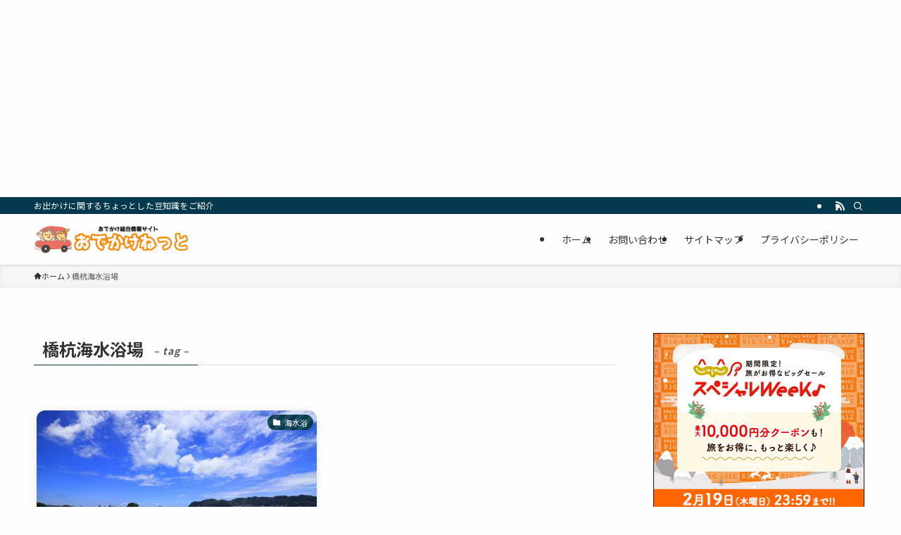

--- FILE ---
content_type: text/html; charset=utf-8
request_url: https://www.google.com/recaptcha/api2/aframe
body_size: 267
content:
<!DOCTYPE HTML><html><head><meta http-equiv="content-type" content="text/html; charset=UTF-8"></head><body><script nonce="JsE9Y5hBuPUZmN-zw8n3IQ">/** Anti-fraud and anti-abuse applications only. See google.com/recaptcha */ try{var clients={'sodar':'https://pagead2.googlesyndication.com/pagead/sodar?'};window.addEventListener("message",function(a){try{if(a.source===window.parent){var b=JSON.parse(a.data);var c=clients[b['id']];if(c){var d=document.createElement('img');d.src=c+b['params']+'&rc='+(localStorage.getItem("rc::a")?sessionStorage.getItem("rc::b"):"");window.document.body.appendChild(d);sessionStorage.setItem("rc::e",parseInt(sessionStorage.getItem("rc::e")||0)+1);localStorage.setItem("rc::h",'1769909595865');}}}catch(b){}});window.parent.postMessage("_grecaptcha_ready", "*");}catch(b){}</script></body></html>

--- FILE ---
content_type: application/javascript
request_url: https://ad.jp.ap.valuecommerce.com/servlet/jsbanner?sid=3547871&pid=891704826
body_size: 985
content:
if(typeof(__vc_paramstr) === "undefined"){__vc_paramstr = "";}if(!__vc_paramstr && location.ancestorOrigins){__vc_dlist = location.ancestorOrigins;__vc_srcurl = "&_su="+encodeURIComponent(document.URL);__vc_dlarr = [];__vc_paramstr = "";for ( var i=0, l=__vc_dlist.length; l>i; i++ ) {__vc_dlarr.push(__vc_dlist[i]);}__vc_paramstr = "&_su="+encodeURIComponent(document.URL);if (__vc_dlarr.length){__vc_paramstr = __vc_paramstr + "&_dl=" + encodeURIComponent(__vc_dlarr.join(','));}}document.write("<A TARGET='_top' HREF='//ck.jp.ap.valuecommerce.com/servlet/referral?va=2921814&sid=3547871&pid=891704826&vcid=vWSH9L2F_MGFSojlxcBeE1tdnE3_ClR4fTq4fDVFqpJcqPZ26331TVeqmWHcfhFlo3eTrRRtuqod0ZjccjYX23BiUH6pLVlf5GT7fQEmu5yrmif5H6yvlg&vcpub=0.302732"+__vc_paramstr+"' rel='nofollow'><IMG BORDER=0 SRC='//i.imgvc.com/vc/images/00/2c/95/56.jpeg'></A>");